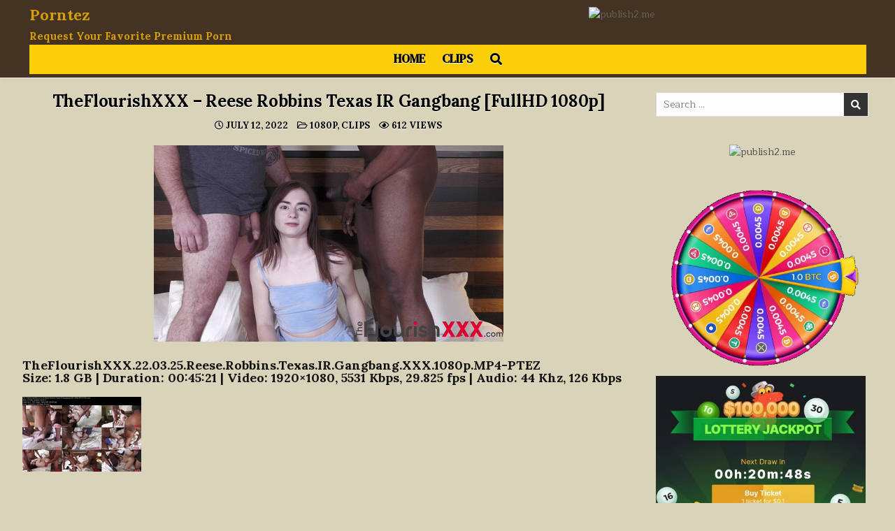

--- FILE ---
content_type: text/html; charset=UTF-8
request_url: https://www.porntez.com/theflourishxxx-reese-robbins-texas-ir-gangbang-fullhd-1080p/
body_size: 13296
content:
<!DOCTYPE html>
<html lang="en-US">
<head>
<meta charset="UTF-8">
<meta name="viewport" content="width=device-width, initial-scale=1.0">
<link rel="profile" href="https://gmpg.org/xfn/11">
<title>TheFlourishXXX &#8211; Reese Robbins Texas IR Gangbang [FullHD 1080p] &#8211; Porntez</title>
<meta name='robots' content='max-image-preview:large' />
<link rel='dns-prefetch' href='//fonts.googleapis.com' />
<link rel="alternate" type="application/rss+xml" title="Porntez &raquo; Feed" href="https://www.porntez.com/feed/" />
<link rel="alternate" type="application/rss+xml" title="Porntez &raquo; Comments Feed" href="https://www.porntez.com/comments/feed/" />
<link rel="alternate" type="application/rss+xml" title="Porntez &raquo; TheFlourishXXX &#8211; Reese Robbins Texas IR Gangbang [FullHD 1080p] Comments Feed" href="https://www.porntez.com/theflourishxxx-reese-robbins-texas-ir-gangbang-fullhd-1080p/feed/" />
<link rel="alternate" title="oEmbed (JSON)" type="application/json+oembed" href="https://www.porntez.com/wp-json/oembed/1.0/embed?url=https%3A%2F%2Fwww.porntez.com%2Ftheflourishxxx-reese-robbins-texas-ir-gangbang-fullhd-1080p%2F" />
<link rel="alternate" title="oEmbed (XML)" type="text/xml+oembed" href="https://www.porntez.com/wp-json/oembed/1.0/embed?url=https%3A%2F%2Fwww.porntez.com%2Ftheflourishxxx-reese-robbins-texas-ir-gangbang-fullhd-1080p%2F&#038;format=xml" />
<style id='wp-img-auto-sizes-contain-inline-css' type='text/css'>
img:is([sizes=auto i],[sizes^="auto," i]){contain-intrinsic-size:3000px 1500px}
/*# sourceURL=wp-img-auto-sizes-contain-inline-css */
</style>
<style id='wp-emoji-styles-inline-css' type='text/css'>

	img.wp-smiley, img.emoji {
		display: inline !important;
		border: none !important;
		box-shadow: none !important;
		height: 1em !important;
		width: 1em !important;
		margin: 0 0.07em !important;
		vertical-align: -0.1em !important;
		background: none !important;
		padding: 0 !important;
	}
/*# sourceURL=wp-emoji-styles-inline-css */
</style>
<style id='wp-block-library-inline-css' type='text/css'>
:root{--wp-block-synced-color:#7a00df;--wp-block-synced-color--rgb:122,0,223;--wp-bound-block-color:var(--wp-block-synced-color);--wp-editor-canvas-background:#ddd;--wp-admin-theme-color:#007cba;--wp-admin-theme-color--rgb:0,124,186;--wp-admin-theme-color-darker-10:#006ba1;--wp-admin-theme-color-darker-10--rgb:0,107,160.5;--wp-admin-theme-color-darker-20:#005a87;--wp-admin-theme-color-darker-20--rgb:0,90,135;--wp-admin-border-width-focus:2px}@media (min-resolution:192dpi){:root{--wp-admin-border-width-focus:1.5px}}.wp-element-button{cursor:pointer}:root .has-very-light-gray-background-color{background-color:#eee}:root .has-very-dark-gray-background-color{background-color:#313131}:root .has-very-light-gray-color{color:#eee}:root .has-very-dark-gray-color{color:#313131}:root .has-vivid-green-cyan-to-vivid-cyan-blue-gradient-background{background:linear-gradient(135deg,#00d084,#0693e3)}:root .has-purple-crush-gradient-background{background:linear-gradient(135deg,#34e2e4,#4721fb 50%,#ab1dfe)}:root .has-hazy-dawn-gradient-background{background:linear-gradient(135deg,#faaca8,#dad0ec)}:root .has-subdued-olive-gradient-background{background:linear-gradient(135deg,#fafae1,#67a671)}:root .has-atomic-cream-gradient-background{background:linear-gradient(135deg,#fdd79a,#004a59)}:root .has-nightshade-gradient-background{background:linear-gradient(135deg,#330968,#31cdcf)}:root .has-midnight-gradient-background{background:linear-gradient(135deg,#020381,#2874fc)}:root{--wp--preset--font-size--normal:16px;--wp--preset--font-size--huge:42px}.has-regular-font-size{font-size:1em}.has-larger-font-size{font-size:2.625em}.has-normal-font-size{font-size:var(--wp--preset--font-size--normal)}.has-huge-font-size{font-size:var(--wp--preset--font-size--huge)}.has-text-align-center{text-align:center}.has-text-align-left{text-align:left}.has-text-align-right{text-align:right}.has-fit-text{white-space:nowrap!important}#end-resizable-editor-section{display:none}.aligncenter{clear:both}.items-justified-left{justify-content:flex-start}.items-justified-center{justify-content:center}.items-justified-right{justify-content:flex-end}.items-justified-space-between{justify-content:space-between}.screen-reader-text{border:0;clip-path:inset(50%);height:1px;margin:-1px;overflow:hidden;padding:0;position:absolute;width:1px;word-wrap:normal!important}.screen-reader-text:focus{background-color:#ddd;clip-path:none;color:#444;display:block;font-size:1em;height:auto;left:5px;line-height:normal;padding:15px 23px 14px;text-decoration:none;top:5px;width:auto;z-index:100000}html :where(.has-border-color){border-style:solid}html :where([style*=border-top-color]){border-top-style:solid}html :where([style*=border-right-color]){border-right-style:solid}html :where([style*=border-bottom-color]){border-bottom-style:solid}html :where([style*=border-left-color]){border-left-style:solid}html :where([style*=border-width]){border-style:solid}html :where([style*=border-top-width]){border-top-style:solid}html :where([style*=border-right-width]){border-right-style:solid}html :where([style*=border-bottom-width]){border-bottom-style:solid}html :where([style*=border-left-width]){border-left-style:solid}html :where(img[class*=wp-image-]){height:auto;max-width:100%}:where(figure){margin:0 0 1em}html :where(.is-position-sticky){--wp-admin--admin-bar--position-offset:var(--wp-admin--admin-bar--height,0px)}@media screen and (max-width:600px){html :where(.is-position-sticky){--wp-admin--admin-bar--position-offset:0px}}

/*# sourceURL=wp-block-library-inline-css */
</style><style id='global-styles-inline-css' type='text/css'>
:root{--wp--preset--aspect-ratio--square: 1;--wp--preset--aspect-ratio--4-3: 4/3;--wp--preset--aspect-ratio--3-4: 3/4;--wp--preset--aspect-ratio--3-2: 3/2;--wp--preset--aspect-ratio--2-3: 2/3;--wp--preset--aspect-ratio--16-9: 16/9;--wp--preset--aspect-ratio--9-16: 9/16;--wp--preset--color--black: #000000;--wp--preset--color--cyan-bluish-gray: #abb8c3;--wp--preset--color--white: #ffffff;--wp--preset--color--pale-pink: #f78da7;--wp--preset--color--vivid-red: #cf2e2e;--wp--preset--color--luminous-vivid-orange: #ff6900;--wp--preset--color--luminous-vivid-amber: #fcb900;--wp--preset--color--light-green-cyan: #7bdcb5;--wp--preset--color--vivid-green-cyan: #00d084;--wp--preset--color--pale-cyan-blue: #8ed1fc;--wp--preset--color--vivid-cyan-blue: #0693e3;--wp--preset--color--vivid-purple: #9b51e0;--wp--preset--gradient--vivid-cyan-blue-to-vivid-purple: linear-gradient(135deg,rgb(6,147,227) 0%,rgb(155,81,224) 100%);--wp--preset--gradient--light-green-cyan-to-vivid-green-cyan: linear-gradient(135deg,rgb(122,220,180) 0%,rgb(0,208,130) 100%);--wp--preset--gradient--luminous-vivid-amber-to-luminous-vivid-orange: linear-gradient(135deg,rgb(252,185,0) 0%,rgb(255,105,0) 100%);--wp--preset--gradient--luminous-vivid-orange-to-vivid-red: linear-gradient(135deg,rgb(255,105,0) 0%,rgb(207,46,46) 100%);--wp--preset--gradient--very-light-gray-to-cyan-bluish-gray: linear-gradient(135deg,rgb(238,238,238) 0%,rgb(169,184,195) 100%);--wp--preset--gradient--cool-to-warm-spectrum: linear-gradient(135deg,rgb(74,234,220) 0%,rgb(151,120,209) 20%,rgb(207,42,186) 40%,rgb(238,44,130) 60%,rgb(251,105,98) 80%,rgb(254,248,76) 100%);--wp--preset--gradient--blush-light-purple: linear-gradient(135deg,rgb(255,206,236) 0%,rgb(152,150,240) 100%);--wp--preset--gradient--blush-bordeaux: linear-gradient(135deg,rgb(254,205,165) 0%,rgb(254,45,45) 50%,rgb(107,0,62) 100%);--wp--preset--gradient--luminous-dusk: linear-gradient(135deg,rgb(255,203,112) 0%,rgb(199,81,192) 50%,rgb(65,88,208) 100%);--wp--preset--gradient--pale-ocean: linear-gradient(135deg,rgb(255,245,203) 0%,rgb(182,227,212) 50%,rgb(51,167,181) 100%);--wp--preset--gradient--electric-grass: linear-gradient(135deg,rgb(202,248,128) 0%,rgb(113,206,126) 100%);--wp--preset--gradient--midnight: linear-gradient(135deg,rgb(2,3,129) 0%,rgb(40,116,252) 100%);--wp--preset--font-size--small: 13px;--wp--preset--font-size--medium: 20px;--wp--preset--font-size--large: 36px;--wp--preset--font-size--x-large: 42px;--wp--preset--spacing--20: 0.44rem;--wp--preset--spacing--30: 0.67rem;--wp--preset--spacing--40: 1rem;--wp--preset--spacing--50: 1.5rem;--wp--preset--spacing--60: 2.25rem;--wp--preset--spacing--70: 3.38rem;--wp--preset--spacing--80: 5.06rem;--wp--preset--shadow--natural: 6px 6px 9px rgba(0, 0, 0, 0.2);--wp--preset--shadow--deep: 12px 12px 50px rgba(0, 0, 0, 0.4);--wp--preset--shadow--sharp: 6px 6px 0px rgba(0, 0, 0, 0.2);--wp--preset--shadow--outlined: 6px 6px 0px -3px rgb(255, 255, 255), 6px 6px rgb(0, 0, 0);--wp--preset--shadow--crisp: 6px 6px 0px rgb(0, 0, 0);}:where(.is-layout-flex){gap: 0.5em;}:where(.is-layout-grid){gap: 0.5em;}body .is-layout-flex{display: flex;}.is-layout-flex{flex-wrap: wrap;align-items: center;}.is-layout-flex > :is(*, div){margin: 0;}body .is-layout-grid{display: grid;}.is-layout-grid > :is(*, div){margin: 0;}:where(.wp-block-columns.is-layout-flex){gap: 2em;}:where(.wp-block-columns.is-layout-grid){gap: 2em;}:where(.wp-block-post-template.is-layout-flex){gap: 1.25em;}:where(.wp-block-post-template.is-layout-grid){gap: 1.25em;}.has-black-color{color: var(--wp--preset--color--black) !important;}.has-cyan-bluish-gray-color{color: var(--wp--preset--color--cyan-bluish-gray) !important;}.has-white-color{color: var(--wp--preset--color--white) !important;}.has-pale-pink-color{color: var(--wp--preset--color--pale-pink) !important;}.has-vivid-red-color{color: var(--wp--preset--color--vivid-red) !important;}.has-luminous-vivid-orange-color{color: var(--wp--preset--color--luminous-vivid-orange) !important;}.has-luminous-vivid-amber-color{color: var(--wp--preset--color--luminous-vivid-amber) !important;}.has-light-green-cyan-color{color: var(--wp--preset--color--light-green-cyan) !important;}.has-vivid-green-cyan-color{color: var(--wp--preset--color--vivid-green-cyan) !important;}.has-pale-cyan-blue-color{color: var(--wp--preset--color--pale-cyan-blue) !important;}.has-vivid-cyan-blue-color{color: var(--wp--preset--color--vivid-cyan-blue) !important;}.has-vivid-purple-color{color: var(--wp--preset--color--vivid-purple) !important;}.has-black-background-color{background-color: var(--wp--preset--color--black) !important;}.has-cyan-bluish-gray-background-color{background-color: var(--wp--preset--color--cyan-bluish-gray) !important;}.has-white-background-color{background-color: var(--wp--preset--color--white) !important;}.has-pale-pink-background-color{background-color: var(--wp--preset--color--pale-pink) !important;}.has-vivid-red-background-color{background-color: var(--wp--preset--color--vivid-red) !important;}.has-luminous-vivid-orange-background-color{background-color: var(--wp--preset--color--luminous-vivid-orange) !important;}.has-luminous-vivid-amber-background-color{background-color: var(--wp--preset--color--luminous-vivid-amber) !important;}.has-light-green-cyan-background-color{background-color: var(--wp--preset--color--light-green-cyan) !important;}.has-vivid-green-cyan-background-color{background-color: var(--wp--preset--color--vivid-green-cyan) !important;}.has-pale-cyan-blue-background-color{background-color: var(--wp--preset--color--pale-cyan-blue) !important;}.has-vivid-cyan-blue-background-color{background-color: var(--wp--preset--color--vivid-cyan-blue) !important;}.has-vivid-purple-background-color{background-color: var(--wp--preset--color--vivid-purple) !important;}.has-black-border-color{border-color: var(--wp--preset--color--black) !important;}.has-cyan-bluish-gray-border-color{border-color: var(--wp--preset--color--cyan-bluish-gray) !important;}.has-white-border-color{border-color: var(--wp--preset--color--white) !important;}.has-pale-pink-border-color{border-color: var(--wp--preset--color--pale-pink) !important;}.has-vivid-red-border-color{border-color: var(--wp--preset--color--vivid-red) !important;}.has-luminous-vivid-orange-border-color{border-color: var(--wp--preset--color--luminous-vivid-orange) !important;}.has-luminous-vivid-amber-border-color{border-color: var(--wp--preset--color--luminous-vivid-amber) !important;}.has-light-green-cyan-border-color{border-color: var(--wp--preset--color--light-green-cyan) !important;}.has-vivid-green-cyan-border-color{border-color: var(--wp--preset--color--vivid-green-cyan) !important;}.has-pale-cyan-blue-border-color{border-color: var(--wp--preset--color--pale-cyan-blue) !important;}.has-vivid-cyan-blue-border-color{border-color: var(--wp--preset--color--vivid-cyan-blue) !important;}.has-vivid-purple-border-color{border-color: var(--wp--preset--color--vivid-purple) !important;}.has-vivid-cyan-blue-to-vivid-purple-gradient-background{background: var(--wp--preset--gradient--vivid-cyan-blue-to-vivid-purple) !important;}.has-light-green-cyan-to-vivid-green-cyan-gradient-background{background: var(--wp--preset--gradient--light-green-cyan-to-vivid-green-cyan) !important;}.has-luminous-vivid-amber-to-luminous-vivid-orange-gradient-background{background: var(--wp--preset--gradient--luminous-vivid-amber-to-luminous-vivid-orange) !important;}.has-luminous-vivid-orange-to-vivid-red-gradient-background{background: var(--wp--preset--gradient--luminous-vivid-orange-to-vivid-red) !important;}.has-very-light-gray-to-cyan-bluish-gray-gradient-background{background: var(--wp--preset--gradient--very-light-gray-to-cyan-bluish-gray) !important;}.has-cool-to-warm-spectrum-gradient-background{background: var(--wp--preset--gradient--cool-to-warm-spectrum) !important;}.has-blush-light-purple-gradient-background{background: var(--wp--preset--gradient--blush-light-purple) !important;}.has-blush-bordeaux-gradient-background{background: var(--wp--preset--gradient--blush-bordeaux) !important;}.has-luminous-dusk-gradient-background{background: var(--wp--preset--gradient--luminous-dusk) !important;}.has-pale-ocean-gradient-background{background: var(--wp--preset--gradient--pale-ocean) !important;}.has-electric-grass-gradient-background{background: var(--wp--preset--gradient--electric-grass) !important;}.has-midnight-gradient-background{background: var(--wp--preset--gradient--midnight) !important;}.has-small-font-size{font-size: var(--wp--preset--font-size--small) !important;}.has-medium-font-size{font-size: var(--wp--preset--font-size--medium) !important;}.has-large-font-size{font-size: var(--wp--preset--font-size--large) !important;}.has-x-large-font-size{font-size: var(--wp--preset--font-size--x-large) !important;}
/*# sourceURL=global-styles-inline-css */
</style>

<style id='classic-theme-styles-inline-css' type='text/css'>
/*! This file is auto-generated */
.wp-block-button__link{color:#fff;background-color:#32373c;border-radius:9999px;box-shadow:none;text-decoration:none;padding:calc(.667em + 2px) calc(1.333em + 2px);font-size:1.125em}.wp-block-file__button{background:#32373c;color:#fff;text-decoration:none}
/*# sourceURL=/wp-includes/css/classic-themes.min.css */
</style>
<link rel='stylesheet' id='gridmax-maincss-css' href='https://www.porntez.com/wp-content/themes/gridmax-pro/style.css' type='text/css' media='all' />
<link rel='stylesheet' id='fontawesome-css' href='https://www.porntez.com/wp-content/themes/gridmax-pro/assets/css/all.min.css' type='text/css' media='all' />
<link rel='stylesheet' id='gridmax-webfont-css' href='//fonts.googleapis.com/css?family=Encode+Sans+Condensed:400,700|Maitree:400,700|Lora:400,400i,700,700i|DM+Serif+Text:400,400i&#038;display=swap' type='text/css' media='all' />
<link rel='stylesheet' id='gridmax-cssgrid-css' href='https://www.porntez.com/wp-content/themes/gridmax-pro/assets/css/css-grid.css' type='text/css' media='all' />
<link rel='stylesheet' id='wp-pagenavi-css' href='https://www.porntez.com/wp-content/plugins/wp-pagenavi/pagenavi-css.css?ver=2.70' type='text/css' media='all' />
<script type="text/javascript" src="https://www.porntez.com/wp-includes/js/jquery/jquery.min.js?ver=3.7.1" id="jquery-core-js"></script>
<script type="text/javascript" src="https://www.porntez.com/wp-includes/js/jquery/jquery-migrate.min.js?ver=3.4.1" id="jquery-migrate-js"></script>
<link rel="https://api.w.org/" href="https://www.porntez.com/wp-json/" /><link rel="alternate" title="JSON" type="application/json" href="https://www.porntez.com/wp-json/wp/v2/posts/8234" /><link rel="EditURI" type="application/rsd+xml" title="RSD" href="https://www.porntez.com/xmlrpc.php?rsd" />
<meta name="generator" content="WordPress 6.9" />
<link rel="canonical" href="https://www.porntez.com/theflourishxxx-reese-robbins-texas-ir-gangbang-fullhd-1080p/" />
<link rel='shortlink' href='https://www.porntez.com/?p=8234' />
<!-- FIFU: meta tags for featured image (begin) -->
<meta property="og:image" content="https://img119.imagetwist.com/th/49874/fvx5nyi4zmfs.jpg" />
<!-- FIFU: meta tags for featured image (end) --><meta name="twitter:image" content="https://img119.imagetwist.com/th/49874/fvx5nyi4zmfs.jpg" /><meta name="exoclick-site-verification" content="c4d4265852f447d2cdd405499978878f"><link rel="pingback" href="https://www.porntez.com/xmlrpc.php">    <style type="text/css">
    body{}
        
    h1{}
    h2{}
    h3{}
    h4{}
    h5{}
    h6{}
    h1,h2,h3,h4,h5,h6{}

    pre,code,kbd,tt,var{}

    button,input[type="button"],input[type="reset"],input[type="submit"]{}

    .gridmax-site-title{}
        
    .gridmax-site-description{font-family:'Lora';font-size:15px;font-weight:700;}

    .gridmax-header-image .gridmax-header-image-info .gridmax-header-image-site-title{}
        
    .gridmax-header-image .gridmax-header-image-info .gridmax-header-image-site-description{}

    .gridmax-primary-nav-menu a,.gridmax-primary-responsive-menu-icon{font-size:17px;font-weight:700;}
    .gridmax-primary-nav-menu > li > a,.gridmax-primary-responsive-menu-icon{text-transform:uppercase;}

    .gridmax-secondary-nav-menu a,.gridmax-secondary-responsive-menu-icon{}
    .gridmax-secondary-nav-menu > li > a,.gridmax-secondary-responsive-menu-icon{}

    .gridmax-trending-news{}

    .entry-title{}
        
    .gridmax-page-header h1{}

    h2.comments-title,.comments-area .comment-reply-title,.gridmax-author-bio-name,.gridmax-author-item .gridmax-author-name,.gridmax-related-posts-wrapper .gridmax-related-posts-title{}

    .gridmax-sidebar-widget-areas .widget .gridmax-widget-title,.gridmax-featured-posts-area .widget .gridmax-widget-title,.gridmax-posts-wrapper .gridmax-posts-heading{}

    #gridmax-footer-blocks .widget .gridmax-widget-title{}

    .gridmax-list-post .gridmax-list-post-title,.widget.gridmax-tabbed-widget .gridmax-tabbed-wrapper .gridmax-tabbed-names li a{}
        
    .gridmax-grid-post .gridmax-grid-post-title{}
        
    .gridmax-grid-post-categories a{font-family:'Lora';font-weight:700;}

    .gridmax-grid-post-header,.gridmax-grid-post-footer{}

    .gridmax-list-post-header,.gridmax-list-post-footer{}

    .gridmax-entry-meta-single,.gridmax-entry-footer{font-family:'Lora';font-size:13px;font-weight:700;}

    .gridmax-related-posts-list .gridmax-related-post-item-heading{font-family:'Lora';font-weight:700;}

    .gridmax-load-more-button-wrapper .gridmax-load-more-button,.navigation.posts-navigation{}

    .widget_tag_cloud a{}
    </style>
        <style type="text/css">
        
        
        
                
                            
                    
        .gridmax-header-inside{background:#443322;}
            
            
                            
                                    
                            
                    .entry-content a{color:#f20453;}
    .gridmax-list-post-snippet a{color:#f20453 !important;}
    .gridmax-grid-post-snippet a{color:#f20453 !important;}
    .comment .comment-author a{color:#f20453;}
                .gridmax-entry-meta-single,.gridmax-entry-meta-single a{color:#000000 !important;}
    .gridmax-tags-links,.gridmax-tags-links a{color:#000000 !important;}
        
                
            
        
                
                
        .gridmax-related-posts-list .gridmax-related-post-item-heading,.gridmax-related-posts-list .gridmax-related-post-item-heading a{color:#000000 !important;}
            
        .navigation.pagination .page-numbers{color:#81d742 !important;}
                        
                    
        
        
        
        
        
                
                
                
                    
                    </style>
        <style type="text/css">
    
    
    
    
    
        @media only screen and (min-width: 1277px) { .gridmax-outer-wrapper{max-width:95% !important;} }
    
    @media only screen and (min-width: 1113px) {
        
            }

    @media only screen and (min-width: 961px) {
                            }
    </style>
        <style type="text/css">
            .gridmax-site-title, .gridmax-site-title a, .gridmax-site-description {color: #d69f0a;}
        </style>
    <style type="text/css" id="custom-background-css">
body.custom-background { background-color: #d9d3ba; }
</style>
			<style type="text/css" id="wp-custom-css">
				#myVID {
 
	font-size: 18px;
}

.video-container iframe, .video-container object, .video-container embed {
position : absolute;
top : 0;
left : 0;
width : 100%;
height : 100%;
}

.video-container {
position : relative;
padding-bottom : 56.25%;
padding-top : 30px;
height : 0;
overflow : hidden;
}

#myFun {
  display: block;
  margin-right: auto;
  margin-left: auto;
	font-size: 16px;
background-color:#FF3565;
	
}
.video-container {
position : relative;
padding-bottom : 56.25%;
padding-top : 30px;
height : 0;
overflow : hidden;
}
.video-container iframe, .video-container object, .video-container embed {
position : absolute;
top : 0;
left : 0;
width : 100%;
height : 100%;
}

#search-4 {
    position: relative;
    margin: 0 0 10px 0 ;
    word-break: normal;
    word-wrap: break-word;
    overflow: hidden;
    height: auto;
    padding-left:25%;
	  padding-right:25%;
}		</style>
		<link rel="preload" as="image" href="https://img401.imagetwist.com/th/50801/k4fli20qonjz.jpg"><link rel="preload" as="image" href="https://img165.imagetwist.com/th/44687/yb1dim59wwvj.jpg"><link rel="preload" as="image" href="https://img69.imagetwist.com/th/48425/hnbuwsdh0j69.jpg"><link rel="preload" as="image" href="https://img202.imagetwist.com/th/49826/fx0yoyknzzw2.jpg"><link rel="preload" as="image" href="https://img69.imagetwist.com/th/46514/j36fyxkz50rv.jpg"><link rel="preload" as="image" href="https://img69.imagetwist.com/th/42472/havczu77np2f.jpg"></head>







<body class="wp-singular post-template-default single single-post postid-8234 single-format-standard custom-background wp-theme-gridmax-pro gridmax-animated gridmax-fadein gridmax-pro-theme-is-active gridmax-masonry-inactive gridmax-float-grid gridmax-views-active gridmax-layout-c-s2 gridmax-header-banner-active gridmax-primary-menu-active gridmax-primary-mobile-menu-active gridmax-secondary-menu-active gridmax-secondary-mobile-menu-active gridmax-secondary-menu-centered gridmax-copyright-credit-active gridmax-footer-social-buttons-active ajax-themesdna-likes ajax-themesdna-views" id="gridmax-body" itemscope="itemscope" itemtype="http://schema.org/WebPage">
<a class="skip-link screen-reader-text" href="#gridmax-content-wrapper">Skip to content</a>



<div class="gridmax-site-header gridmax-container" id="gridmax-header" itemscope="itemscope" itemtype="http://schema.org/WPHeader" role="banner">
<div class="gridmax-head-content gridmax-clearfix" id="gridmax-head-content">

<div class="gridmax-header-inside gridmax-clearfix">
<div class="gridmax-header-inside-content gridmax-clearfix">
<div class="gridmax-outer-wrapper">
<div class="gridmax-header-inside-container">

<div class="gridmax-logo">
    <div class="site-branding">
                  <p class="gridmax-site-title"><a href="https://www.porntez.com/" rel="home">Porntez</a></p>
            <p class="gridmax-site-description">Request Your Favorite Premium Porn</p>        </div>
</div>

<div class="gridmax-header-banner">
<div id="custom_html-10" class="widget_text gridmax-header-widget widget widget_custom_html"><div class="textwidget custom-html-widget"><center><a href="https://tezfiles.com/pr/34305235"><img border="0" src="https://static.tezfiles.com/images/i/tz00468x0060-01.gif" alt="publish2.me" /></a>
</center></div></div></div>

<div class="gridmax-header-menu">
<div class="gridmax-container gridmax-primary-menu-container gridmax-clearfix">
<div class="gridmax-primary-menu-container-inside gridmax-clearfix">
<nav class="gridmax-nav-primary" id="gridmax-primary-navigation" itemscope="itemscope" itemtype="http://schema.org/SiteNavigationElement" role="navigation" aria-label="Primary Menu">
<button class="gridmax-primary-responsive-menu-icon" aria-controls="gridmax-menu-primary-navigation" aria-expanded="false">Menu</button><ul id="gridmax-menu-primary-navigation" class="gridmax-primary-nav-menu gridmax-menu-primary"><li id="menu-item-29" class="menu-item menu-item-type-custom menu-item-object-custom menu-item-home menu-item-29"><a href="https://www.porntez.com">Home</a></li>
<li id="menu-item-93" class="menu-item menu-item-type-taxonomy menu-item-object-category current-post-ancestor current-menu-parent current-post-parent menu-item-93"><a href="https://www.porntez.com/category/categories/clips/">Clips</a></li>
<li class="gridmax-header-icon-search-item"><a href="#" aria-label="Search Button" class="gridmax-header-icon-search"><i class="fas fa-search" aria-hidden="true" title="Search"></i></a></li></ul></nav>
</div>
</div>
</div>

</div>
</div>
</div>
</div>

</div><!--/#gridmax-head-content -->
</div><!--/#gridmax-header -->

<div id="gridmax-search-overlay-wrap" class="gridmax-search-overlay">
  <div class="gridmax-search-overlay-content">
    
<form role="search" method="get" class="gridmax-search-form" action="https://www.porntez.com/">
<label>
    <span class="gridmax-sr-only">Search for:</span>
    <input type="search" class="gridmax-search-field" placeholder="Search &hellip;" value="" name="s" />
</label>
<input type="submit" class="gridmax-search-submit" value="&#xf002;" />
</form>  </div>
  <button class="gridmax-search-closebtn" aria-label="Close Search" title="Close Search">&#xD7;</button>
</div>


<div id="gridmax-header-end"></div>





<div class="gridmax-outer-wrapper">
<div class="gridmax-left-right-wrapper gridmax-clearfix">



</div>
</div>


<div class="gridmax-outer-wrapper" id="gridmax-wrapper-outside">

<div class="gridmax-container gridmax-clearfix" id="gridmax-wrapper">
<div class="gridmax-content-wrapper gridmax-clearfix" id="gridmax-content-wrapper">
<div class="gridmax-main-wrapper gridmax-clearfix" id="gridmax-main-wrapper" itemscope="itemscope" itemtype="http://schema.org/Blog" role="main">
<div class="theiaStickySidebar">
<div class="gridmax-main-wrapper-inside gridmax-clearfix">




<div class="gridmax-posts-wrapper" id="gridmax-posts-wrapper">



<article id="post-8234" class="gridmax-post-singular gridmax-box post-8234 post type-post status-publish format-standard has-post-thumbnail hentry category-1080p category-clips tag-theflourishxxx wpcat-22-id wpcat-4-id">
<div class="gridmax-box-inside">

    
    
        <header class="entry-header">
    <div class="entry-header-inside gridmax-clearfix">
                    <h1 class="post-title entry-title">TheFlourishXXX &#8211; Reese Robbins Texas IR Gangbang [FullHD 1080p]</h1>        
                        <div class="gridmax-entry-meta-single">
        <span class="gridmax-entry-meta-single-date"><i class="far fa-clock" aria-hidden="true"></i>&nbsp;July 12, 2022</span>        <span class="gridmax-entry-meta-single-cats"><i class="far fa-folder-open" aria-hidden="true"></i>&nbsp;<span class="gridmax-sr-only">Posted in </span><a href="https://www.porntez.com/category/categories/clips/1080p/" rel="category tag">1080p</a>, <a href="https://www.porntez.com/category/categories/clips/" rel="category tag">Clips</a></span>        <span class="gridmax-entry-meta-single-views"><span class="themesdna-views" id="themesdna-views-8234" title="612 Views">612</span><span class="gridmax-entry-meta-single-views-text"> Views</span></span>        </div>
            </div>
    </header><!-- .entry-header -->
    
    
    
    <div class="entry-content gridmax-clearfix">
            <p><center><a href="https://imagetwist.com/fvx5nyi4zmfs/TheFlourishXXX.22.03.25.Reese.Robbins.Texas.IR.Gangbang.XXX.1080p.MP4-PTEZ.jpg" target="_blank" rel="noopener noreferrer"><img decoding="async" src="https://img119.imagetwist.com/th/49874/fvx5nyi4zmfs.jpg" border="0" ></a></center></p>
<h5><strong>TheFlourishXXX.22.03.25.Reese.Robbins.Texas.IR.Gangbang.XXX.1080p.MP4-PTEZ<br />
Size: 1.8 GB | Duration: 00:45:21 | Video: 1920&#215;1080, 5531 Kbps, 29.825 fps | Audio: 44 Khz, 126 Kbps</strong></h5>
<p><a href="https://imagetwist.com/94ao49boiuxz/TheFlourishXXX.22.03.25.Reese.Robbins.Texas.IR.Gangbang.XXX.1080p.MP4-PTEZ.jpg" target="_blank" rel="noopener noreferrer"><img decoding="async" src="https://img33.imagetwist.com/th/49874/94ao49boiuxz.jpg" border="0" ></a></p>
<p><strong><iframe src="https://tezfiles.com/preview/acabce0687881" scrolling="no" frameborder="0" width="100%" height="100%" allowfullscreen="true" webkitallowfullscreen="true" mozallowfullscreen="true"></iframe></p>
<p>Download:</strong></p>
<div id="myVID">
<strong>TezFiles</strong><br />
<a href="https://tezfiles.com/file/acabce0687881">Click Here To Download Video From Tezfiles.com</a> </div>
    </div><!-- .entry-content -->

    
    <div class="gridmax-related-posts-wrapper" id="gridmax-related-posts-wrapper">
            <div class="gridmax-related-posts-header"><h3 class="gridmax-related-posts-title"><span class="gridmax-related-posts-title-inside">Related Videos</span></h3></div>
        <div class="gridmax-related-posts-list">
        
                    <div class="gridmax-related-post-item gridmax-4-col-item">
                                                    <div class="gridmax-related-post-item-thumbnail gridmax-related-post-item-child">
                                <a class="gridmax-related-post-item-title gridmax-related-post-item-thumbnail-link" href="https://www.porntez.com/theflourishxxx-sweet-vickie-texas-super-hot-wife-3some-anal-creampie-hd-720p/" title="Permanent Link to TheFlourishXXX &#8211; Sweet Vickie Texas Super Hot Wife 3some Anal Creampie [HD 720p]"><img alt="TheFlourishXXX &#8211; Sweet Vickie Texas Super Hot Wife 3some Anal Creampie [HD 720p]" title="TheFlourishXXX &#8211; Sweet Vickie Texas Super Hot Wife 3some Anal Creampie [HD 720p]" post-id="9852" fifu-featured="1" alt="TheFlourishXXX &#8211; Sweet Vickie Texas Super Hot Wife 3some Anal Creampie [HD 720p]" title="TheFlourishXXX &#8211; Sweet Vickie Texas Super Hot Wife 3some Anal Creampie [HD 720p]" width="480" height="270" src="https://img401.imagetwist.com/th/50801/k4fli20qonjz.jpg" class="gridmax-related-post-item-thumbnail-img wp-post-image" alt="TheFlourishXXX &#8211; Sweet Vickie Texas Super Hot Wife 3some Anal Creampie [HD 720p]" title="TheFlourishXXX &#8211; Sweet Vickie Texas Super Hot Wife 3some Anal Creampie [HD 720p]" decoding="async" fetchpriority="high" /></a>
                                                                                                <div class="gridmax-list-post-header gridmax-clearfix">
                                <span class="gridmax-featured-post-likes gridmax-list-post-header-meta"><a href="#" class="themesdna-likes" id="themesdna-likes-9852" title="Like this"><span class="themesdna-likes-count">0</span></a></span>                                <span class="gridmax-featured-post-views gridmax-list-post-header-meta"><span class="themesdna-views" id="themesdna-views-9852" title="2031 Views">2031</span></span>                                </div>
                                                                                                                            </div>
                                                <div class="gridmax-related-post-item-heading gridmax-related-post-item-child"><a class="gridmax-related-post-item-title" href="https://www.porntez.com/theflourishxxx-sweet-vickie-texas-super-hot-wife-3some-anal-creampie-hd-720p/" title="Permanent Link to TheFlourishXXX &#8211; Sweet Vickie Texas Super Hot Wife 3some Anal Creampie [HD 720p]">TheFlourishXXX &#8211; Sweet Vickie Texas Super Hot Wife 3some Anal Creampie [HD 720p]</a></div>                    </div>

                
                    <div class="gridmax-related-post-item gridmax-4-col-item">
                                                    <div class="gridmax-related-post-item-thumbnail gridmax-related-post-item-child">
                                <a class="gridmax-related-post-item-title gridmax-related-post-item-thumbnail-link" href="https://www.porntez.com/theflourishxxx-annie-archer-gangbang-annie-archer-in-bdsm-red-room-hd-720p/" title="Permanent Link to TheFlourishXXX &#8211; Annie Archer Gangbang Annie Archer In BDSM Red Room [HD 720p]"><img alt="TheFlourishXXX &#8211; Annie Archer Gangbang Annie Archer In BDSM Red Room [HD 720p]" title="TheFlourishXXX &#8211; Annie Archer Gangbang Annie Archer In BDSM Red Room [HD 720p]" post-id="1509" fifu-featured="1" alt="TheFlourishXXX &#8211; Annie Archer Gangbang Annie Archer In BDSM Red Room [HD 720p]" title="TheFlourishXXX &#8211; Annie Archer Gangbang Annie Archer In BDSM Red Room [HD 720p]" width="480" height="270" src="https://img165.imagetwist.com/th/44687/yb1dim59wwvj.jpg" class="gridmax-related-post-item-thumbnail-img wp-post-image" alt="TheFlourishXXX &#8211; Annie Archer Gangbang Annie Archer In BDSM Red Room [HD 720p]" title="TheFlourishXXX &#8211; Annie Archer Gangbang Annie Archer In BDSM Red Room [HD 720p]" title="TheFlourishXXX &#8211; Annie Archer Gangbang Annie Archer In BDSM Red Room [HD 720p]" decoding="async" /></a>
                                                                                                <div class="gridmax-list-post-header gridmax-clearfix">
                                <span class="gridmax-featured-post-likes gridmax-list-post-header-meta"><a href="#" class="themesdna-likes" id="themesdna-likes-1509" title="Like this"><span class="themesdna-likes-count">0</span></a></span>                                <span class="gridmax-featured-post-views gridmax-list-post-header-meta"><span class="themesdna-views" id="themesdna-views-1509" title="998 Views">998</span></span>                                </div>
                                                                                                                            </div>
                                                <div class="gridmax-related-post-item-heading gridmax-related-post-item-child"><a class="gridmax-related-post-item-title" href="https://www.porntez.com/theflourishxxx-annie-archer-gangbang-annie-archer-in-bdsm-red-room-hd-720p/" title="Permanent Link to TheFlourishXXX &#8211; Annie Archer Gangbang Annie Archer In BDSM Red Room [HD 720p]">TheFlourishXXX &#8211; Annie Archer Gangbang Annie Archer In BDSM Red Room [HD 720p]</a></div>                    </div>

                
                    <div class="gridmax-related-post-item gridmax-4-col-item">
                                                    <div class="gridmax-related-post-item-thumbnail gridmax-related-post-item-child">
                                <a class="gridmax-related-post-item-title gridmax-related-post-item-thumbnail-link" href="https://www.porntez.com/theflourishxxx-daisy-diva-vs-jay-banger-in-miami-penthouse-hd-720p/" title="Permanent Link to TheFlourishXXX &#8211; Daisy Diva Vs Jay Banger In Miami Penthouse [HD 720p]"><img alt="TheFlourishXXX &#8211; Daisy Diva Vs Jay Banger In Miami Penthouse [HD 720p]" title="TheFlourishXXX &#8211; Daisy Diva Vs Jay Banger In Miami Penthouse [HD 720p]" post-id="5705" fifu-featured="1" alt="TheFlourishXXX &#8211; Daisy Diva Vs Jay Banger In Miami Penthouse [HD 720p]" title="TheFlourishXXX &#8211; Daisy Diva Vs Jay Banger In Miami Penthouse [HD 720p]" width="480" height="270" src="https://img69.imagetwist.com/th/48425/hnbuwsdh0j69.jpg" class="gridmax-related-post-item-thumbnail-img wp-post-image" alt="TheFlourishXXX &#8211; Daisy Diva Vs Jay Banger In Miami Penthouse [HD 720p]" title="TheFlourishXXX &#8211; Daisy Diva Vs Jay Banger In Miami Penthouse [HD 720p]" decoding="async" loading="lazy" /></a>
                                                                                                <div class="gridmax-list-post-header gridmax-clearfix">
                                <span class="gridmax-featured-post-likes gridmax-list-post-header-meta"><a href="#" class="themesdna-likes" id="themesdna-likes-5705" title="Like this"><span class="themesdna-likes-count">0</span></a></span>                                <span class="gridmax-featured-post-views gridmax-list-post-header-meta"><span class="themesdna-views" id="themesdna-views-5705" title="700 Views">700</span></span>                                </div>
                                                                                                                            </div>
                                                <div class="gridmax-related-post-item-heading gridmax-related-post-item-child"><a class="gridmax-related-post-item-title" href="https://www.porntez.com/theflourishxxx-daisy-diva-vs-jay-banger-in-miami-penthouse-hd-720p/" title="Permanent Link to TheFlourishXXX &#8211; Daisy Diva Vs Jay Banger In Miami Penthouse [HD 720p]">TheFlourishXXX &#8211; Daisy Diva Vs Jay Banger In Miami Penthouse [HD 720p]</a></div>                    </div>

                
                    <div class="gridmax-related-post-item gridmax-4-col-item">
                                                    <div class="gridmax-related-post-item-thumbnail gridmax-related-post-item-child">
                                <a class="gridmax-related-post-item-title gridmax-related-post-item-thumbnail-link" href="https://www.porntez.com/theflourishxxx-armani-black-the-pros-episode-01-armani-black-fullhd-1080p/" title="Permanent Link to TheFlourishXXX &#8211; Armani Black The Pros Episode 01 Armani Black [FullHD 1080p]"><img alt="TheFlourishXXX &#8211; Armani Black The Pros Episode 01 Armani Black [FullHD 1080p]" title="TheFlourishXXX &#8211; Armani Black The Pros Episode 01 Armani Black [FullHD 1080p]" post-id="8177" fifu-featured="1" alt="TheFlourishXXX &#8211; Armani Black The Pros Episode 01 Armani Black [FullHD 1080p]" title="TheFlourishXXX &#8211; Armani Black The Pros Episode 01 Armani Black [FullHD 1080p]" width="430" height="360" src="https://img202.imagetwist.com/th/49826/fx0yoyknzzw2.jpg" class="gridmax-related-post-item-thumbnail-img wp-post-image" alt="TheFlourishXXX &#8211; Armani Black The Pros Episode 01 Armani Black [FullHD 1080p]" title="TheFlourishXXX &#8211; Armani Black The Pros Episode 01 Armani Black [FullHD 1080p]" decoding="async" loading="lazy" /></a>
                                                                                                <div class="gridmax-list-post-header gridmax-clearfix">
                                <span class="gridmax-featured-post-likes gridmax-list-post-header-meta"><a href="#" class="themesdna-likes" id="themesdna-likes-8177" title="Like this"><span class="themesdna-likes-count">0</span></a></span>                                <span class="gridmax-featured-post-views gridmax-list-post-header-meta"><span class="themesdna-views" id="themesdna-views-8177" title="689 Views">689</span></span>                                </div>
                                                                                                                            </div>
                                                <div class="gridmax-related-post-item-heading gridmax-related-post-item-child"><a class="gridmax-related-post-item-title" href="https://www.porntez.com/theflourishxxx-armani-black-the-pros-episode-01-armani-black-fullhd-1080p/" title="Permanent Link to TheFlourishXXX &#8211; Armani Black The Pros Episode 01 Armani Black [FullHD 1080p]">TheFlourishXXX &#8211; Armani Black The Pros Episode 01 Armani Black [FullHD 1080p]</a></div>                    </div>

                    </div>
</div>

    
                <footer class="entry-footer gridmax-entry-footer">
    <div class="gridmax-entry-footer-inside">
        <span class="gridmax-tags-links"><i class="fas fa-tags" aria-hidden="true"></i> Tagged <a href="https://www.porntez.com/tag/theflourishxxx/" rel="tag">TheFlourishXXX</a></span>    </div>
    </footer><!-- .entry-footer -->
            
    </div>
</article>


<div id="comments" class="comments-area gridmax-box">
<div class="gridmax-box-inside">

    	<div id="respond" class="comment-respond">
		<h3 id="reply-title" class="comment-reply-title">Leave a Reply <small><a rel="nofollow" id="cancel-comment-reply-link" href="/theflourishxxx-reese-robbins-texas-ir-gangbang-fullhd-1080p/#respond" style="display:none;">Cancel reply</a></small></h3><form action="https://www.porntez.com/wp-comments-post.php" method="post" id="commentform" class="comment-form"><p class="comment-notes"><span id="email-notes">Your email address will not be published.</span> <span class="required-field-message">Required fields are marked <span class="required">*</span></span></p><p class="comment-form-comment"><label for="comment">Comment <span class="required">*</span></label> <textarea id="comment" name="comment" cols="45" rows="8" maxlength="65525" required></textarea></p><p class="comment-form-author"><label for="author">Name <span class="required">*</span></label> <input id="author" name="author" type="text" value="" size="30" maxlength="245" autocomplete="name" required /></p>
<p class="comment-form-email"><label for="email">Email <span class="required">*</span></label> <input id="email" name="email" type="email" value="" size="30" maxlength="100" aria-describedby="email-notes" autocomplete="email" required /></p>
<p class="comment-form-url"><label for="url">Website</label> <input id="url" name="url" type="url" value="" size="30" maxlength="200" autocomplete="url" /></p>
<p class="comment-form-cookies-consent"><input id="wp-comment-cookies-consent" name="wp-comment-cookies-consent" type="checkbox" value="yes" /> <label for="wp-comment-cookies-consent">Save my name, email, and website in this browser for the next time I comment.</label></p>
<p class="form-submit"><input name="submit" type="submit" id="submit" class="submit" value="Post Comment" /> <input type='hidden' name='comment_post_ID' value='8234' id='comment_post_ID' />
<input type='hidden' name='comment_parent' id='comment_parent' value='0' />
</p></form>	</div><!-- #respond -->
	
</div>
</div><!-- #comments -->
<div class="clear"></div>
</div><!--/#gridmax-posts-wrapper -->




</div>
</div>
</div><!-- /#gridmax-main-wrapper -->






<div class="gridmax-sidebar-two-wrapper gridmax-sidebar-widget-areas gridmax-clearfix" id="gridmax-sidebar-two-wrapper" itemscope="itemscope" itemtype="http://schema.org/WPSideBar" role="complementary">
<div class="theiaStickySidebar">
<div class="gridmax-sidebar-two-wrapper-inside gridmax-clearfix">

<div id="search-2" class="gridmax-side-widget widget gridmax-widget-box widget_search"><div class="gridmax-widget-box-inside">
<form role="search" method="get" class="gridmax-search-form" action="https://www.porntez.com/">
<label>
    <span class="gridmax-sr-only">Search for:</span>
    <input type="search" class="gridmax-search-field" placeholder="Search &hellip;" value="" name="s" />
</label>
<input type="submit" class="gridmax-search-submit" value="&#xf002;" />
</form></div></div><div id="custom_html-9" class="widget_text gridmax-side-widget widget gridmax-widget-box widget_custom_html"><div class="widget_text gridmax-widget-box-inside"><div class="textwidget custom-html-widget"><center><a href="https://tezfiles.com/pr/34305235"><img border="0" src="https://static.tezfiles.com/images/i/tz00600x0300-01.gif" alt="publish2.me" /></a></center></div></div></div><div id="custom_html-14" class="widget_text gridmax-side-widget widget gridmax-widget-box widget_custom_html"><div class="widget_text gridmax-widget-box-inside"><div class="textwidget custom-html-widget"><a href="https://bc.game/i-gf54gw-n/"><img src="https://i.imgur.com/28s9OoG.png" alt="" width="300" height="220"  ></a>
<a href="https://bc.game/i-wwr78e-n/"><img src="https://i.imgur.com/QvFAWUQ.png" alt="" width="300" height="220"  ></a></div></div></div><div id="categories-2" class="gridmax-side-widget widget gridmax-widget-box widget_categories"><div class="gridmax-widget-box-inside"><div class="gridmax-widget-header"><h2 class="gridmax-widget-title"><span class="gridmax-widget-title-inside">Categories</span></h2></div>
			<ul>
					<li class="cat-item cat-item-22"><a href="https://www.porntez.com/category/categories/clips/1080p/">1080p</a>
</li>
	<li class="cat-item cat-item-169"><a href="https://www.porntez.com/category/categories/clips/4k/">4K</a>
</li>
	<li class="cat-item cat-item-36"><a href="https://www.porntez.com/category/categories/clips/720p/">720p</a>
</li>
	<li class="cat-item cat-item-4"><a href="https://www.porntez.com/category/categories/clips/">Clips</a>
</li>
	<li class="cat-item cat-item-5"><a href="https://www.porntez.com/category/categories/movies/">Movies</a>
</li>
			</ul>

			</div></div>
    <style type="text/css">
    #gridmax-grid-posts-widget-id-2.widget .gridmax-grid-posts .gridmax-grid-post .gridmax-grid-post-author-image{width:24px !important;}    #gridmax-grid-posts-widget-id-2.widget .gridmax-grid-posts .gridmax-grid-post .gridmax-grid-post-title{font-size:18px !important;}    @media only screen and (max-width: 720px) {#gridmax-grid-posts-widget-id-2.widget .gridmax-grid-posts .gridmax-grid-post .gridmax-grid-post-title{font-size:16px !important;}}    @media only screen and (max-width: 413px) {#gridmax-grid-posts-widget-id-2.widget .gridmax-grid-posts .gridmax-grid-post .gridmax-grid-post-title{font-size:15px !important;}}    #gridmax-grid-posts-widget-id-2.widget .gridmax-grid-posts .gridmax-grid-post .gridmax-grid-post-categories a{font-size:10px !important;}    #gridmax-grid-posts-widget-id-2.widget .gridmax-grid-posts .gridmax-grid-post .gridmax-grid-post-header{font-size:12px !important;}    #gridmax-grid-posts-widget-id-2.widget .gridmax-grid-posts .gridmax-grid-post .gridmax-grid-post-footer{font-size:12px !important;}    </style>

    <div id="gridmax-grid-posts-widget-id-2" class="gridmax-side-widget widget gridmax-widget-box gridmax-grid-posts-widget"><div class="gridmax-widget-box-inside"><div class="gridmax-widget-header"><h2 class="gridmax-widget-title"><span class="gridmax-widget-title-inside">Popular Videos</span></h2></div>
        <div class="gridmax-grid-posts">
                                <div class="gridmax-grid-post gridmax-1-col">
        <div class="gridmax-grid-post-inside">

                                    <div class="gridmax-grid-post-thumbnail gridmax-grid-post-block">
                <a href="https://www.porntez.com/shelovesblack-kay-lovely-crush-on-daddys-big-black-cock-fullhd-1080p-2/" class="gridmax-grid-post-thumbnail-link" title="Permanent Link to SheLovesBlack &#8211; Kay Lovely Crush On Daddys Big Black Cock [FullHD 1080p]"><img alt="SheLovesBlack &#8211; Kay Lovely Crush On Daddys Big Black Cock [FullHD 1080p]" title="SheLovesBlack &#8211; Kay Lovely Crush On Daddys Big Black Cock [FullHD 1080p]" post-id="3994" fifu-featured="1" alt="SheLovesBlack &#8211; Kay Lovely Crush On Daddys Big Black Cock [FullHD 1080p]" title="SheLovesBlack &#8211; Kay Lovely Crush On Daddys Big Black Cock [FullHD 1080p]" width="480" height="270" src="https://img69.imagetwist.com/th/46514/j36fyxkz50rv.jpg" class="gridmax-grid-post-thumbnail-img wp-post-image" alt="SheLovesBlack &#8211; Kay Lovely Crush On Daddys Big Black Cock [FullHD 1080p]" title="SheLovesBlack &#8211; Kay Lovely Crush On Daddys Big Black Cock [FullHD 1080p]" title="SheLovesBlack &#8211; Kay Lovely Crush On Daddys Big Black Cock [FullHD 1080p]" decoding="async" loading="lazy" /></a>
                                <div class="gridmax-grid-post-header gridmax-clearfix">
                                <span class="gridmax-grid-post-likes gridmax-grid-post-header-meta"><a href="#" class="themesdna-likes" id="themesdna-likes-3994" title="Like this"><span class="themesdna-likes-count">0</span></a></span>                <span class="gridmax-grid-post-views gridmax-grid-post-header-meta"><span class="themesdna-views" id="themesdna-views-3994" title="1154 Views">1154</span></span>                                                </div>
                                            </div>
                        
            
                        <div class="gridmax-grid-post-details gridmax-grid-post-block">
            <h3 class="gridmax-grid-post-title"><a href="https://www.porntez.com/shelovesblack-kay-lovely-crush-on-daddys-big-black-cock-fullhd-1080p-2/" rel="bookmark" title="Permanent Link to SheLovesBlack &#8211; Kay Lovely Crush On Daddys Big Black Cock [FullHD 1080p]">SheLovesBlack &#8211; Kay Lovely Crush On Daddys Big Black Cock [FullHD 1080p]</a></h3>                        </div>
            
            
        </div>
        </div>
                <div class="gridmax-grid-post gridmax-1-col">
        <div class="gridmax-grid-post-inside">

                                    <div class="gridmax-grid-post-thumbnail gridmax-grid-post-block">
                <a href="https://www.porntez.com/shelovesblack-chanel-grey-college-girl-squirts-on-bbc-to-avoid-jail-fullhd-1080p/" class="gridmax-grid-post-thumbnail-link" title="Permanent Link to SheLovesBlack &#8211; Chanel Grey College Girl Squirts on BBC to Avoid Jail [FullHD 1080p]"><img post-id="236" fifu-featured="1" width="480" height="269" src="https://img69.imagetwist.com/th/42472/havczu77np2f.jpg" class="gridmax-grid-post-thumbnail-img wp-post-image" alt="SheLovesBlack &#8211; Chanel Grey College Girl Squirts on BBC to Avoid Jail [FullHD 1080p]" title="SheLovesBlack &#8211; Chanel Grey College Girl Squirts on BBC to Avoid Jail [FullHD 1080p]" decoding="async" loading="lazy" /></a>
                                <div class="gridmax-grid-post-header gridmax-clearfix">
                                <span class="gridmax-grid-post-likes gridmax-grid-post-header-meta"><a href="#" class="themesdna-likes" id="themesdna-likes-236" title="Like this"><span class="themesdna-likes-count">0</span></a></span>                <span class="gridmax-grid-post-views gridmax-grid-post-header-meta"><span class="themesdna-views" id="themesdna-views-236" title="1349 Views">1349</span></span>                                                </div>
                                            </div>
                        
            
                        <div class="gridmax-grid-post-details gridmax-grid-post-block">
            <h3 class="gridmax-grid-post-title"><a href="https://www.porntez.com/shelovesblack-chanel-grey-college-girl-squirts-on-bbc-to-avoid-jail-fullhd-1080p/" rel="bookmark" title="Permanent Link to SheLovesBlack &#8211; Chanel Grey College Girl Squirts on BBC to Avoid Jail [FullHD 1080p]">SheLovesBlack &#8211; Chanel Grey College Girl Squirts on BBC to Avoid Jail [FullHD 1080p]</a></h3>                        </div>
            
            
        </div>
        </div>
                </div>

        </div></div><div id="custom_html-11" class="widget_text gridmax-side-widget widget gridmax-widget-box widget_custom_html"><div class="widget_text gridmax-widget-box-inside"><div class="gridmax-widget-header"><h2 class="gridmax-widget-title"><span class="gridmax-widget-title-inside">Request Your Videos Here</span></h2></div><div class="textwidget custom-html-widget"><iframe src="https://www5.cbox.ws/box/?boxid=927040&boxtag=zyHPrA" width="100%" height="450" allowtransparency="yes" allow="autoplay" frameborder="0" marginheight="0" marginwidth="0" scrolling="auto"></iframe>	</div></div></div><div id="custom_html-13" class="widget_text gridmax-side-widget widget gridmax-widget-box widget_custom_html"><div class="widget_text gridmax-widget-box-inside"><div class="textwidget custom-html-widget"><iframe data-aa='1856797' loading='lazy' src='//ad.a-ads.com/1856797?size=120x60' style='width:120px; border:0px; padding:0; overflow:hidden; background-color: transparent;'></iframe></div></div></div>
</div>
</div>
</div><!-- /#gridmax-sidebar-two-wrapper-->





</div>

</div><!--/#gridmax-content-wrapper -->
</div><!--/#gridmax-wrapper -->





<div class='gridmax-clearfix' id='gridmax-footer-blocks' itemscope='itemscope' itemtype='http://schema.org/WPFooter' role='contentinfo'>
<div class='gridmax-container gridmax-clearfix'>
<div class="gridmax-outer-wrapper">



<div class='gridmax-clearfix'>
<div class='gridmax-bottom-footer-block'>
<div id="custom_html-12" class="widget_text gridmax-footer-widget widget widget_custom_html"><div class="textwidget custom-html-widget"><center><a href="https://tezfiles.com/pr/34305235"><img border="0" src="https://static.tezfiles.com/images/i/tz00990x0051-01.gif" alt="publish2.me" /></a>
</center>
<iframe data-aa='2082119' loading='lazy' src='//ad.a-ads.com/2082119?size=125x125' style='width:125px; height:125px; border:0px; padding:0; overflow:hidden; background-color: transparent;'></iframe></div></div></div>
</div>

</div>
</div>
</div><!--/#gridmax-footer-blocks-->

<div class="gridmax-container gridmax-secondary-menu-container gridmax-clearfix">
<div class="gridmax-secondary-menu-container-inside gridmax-clearfix">
<nav class="gridmax-nav-secondary" id="gridmax-secondary-navigation" itemscope="itemscope" itemtype="http://schema.org/SiteNavigationElement" role="navigation" aria-label="Secondary Menu">
<div class="gridmax-outer-wrapper">
<button class="gridmax-secondary-responsive-menu-icon" aria-controls="gridmax-menu-secondary-navigation" aria-expanded="false">Menu</button><ul id="gridmax-menu-secondary-navigation" class="gridmax-secondary-nav-menu gridmax-menu-secondary"><li id="menu-item-162" class="menu-item menu-item-type-custom menu-item-object-custom menu-item-home menu-item-162"><a href="https://www.porntez.com">Home</a></li>
<li id="menu-item-163" class="menu-item menu-item-type-post_type menu-item-object-page menu-item-163"><a href="https://www.porntez.com/2257-statement/">2257 Statement</a></li>
</ul></div>
</nav>
</div>
</div>

<div class='gridmax-clearfix' id='gridmax-copyrights'>
<div class='gridmax-copyrights-inside gridmax-container'>
<div class="gridmax-outer-wrapper">
<div class='gridmax-copyrights-inside-content gridmax-clearfix'>

<div class='gridmax-copyrights-social'>

<div class='gridmax-footer-social-icons'>
                                                                                                                                                                                                                                                                            </div>

</div>

<div class='gridmax-copyrights-info'>
  <p class='gridmax-copyright'>We Do Not Store Any Files Or Images On Our Server. Porntez Only Index And Link To Content Provided By Other Non-affiliated Sites.</p>
<p class='gridmax-credit'><a href="https://www.porntez.com">Porntez Ⓒ 2021</a></p></div>

</div>
</div>
</div>
</div><!--/#gridmax-copyrights -->


<button class="gridmax-scroll-top" title="Scroll to Top"><i class="fas fa-arrow-up" aria-hidden="true"></i><span class="gridmax-sr-only">Scroll to Top</span></button>
<script type="speculationrules">
{"prefetch":[{"source":"document","where":{"and":[{"href_matches":"/*"},{"not":{"href_matches":["/wp-*.php","/wp-admin/*","/wp-content/uploads/*","/wp-content/*","/wp-content/plugins/*","/wp-content/themes/gridmax-pro/*","/*\\?(.+)"]}},{"not":{"selector_matches":"a[rel~=\"nofollow\"]"}},{"not":{"selector_matches":".no-prefetch, .no-prefetch a"}}]},"eagerness":"conservative"}]}
</script>
<script type="text/javascript">
 jQuery(document).ready(function($) {
  $('iframe').each(function() {
    $(this).wrap('<div class="video-container"></div>');
  });
});
</script>
<script type="text/javascript" src="https://www.porntez.com/wp-content/themes/gridmax-pro/assets/js/jquery.fitvids.min.js" id="fitvids-js"></script>
<script type="text/javascript" src="https://www.porntez.com/wp-content/themes/gridmax-pro/assets/js/ResizeSensor.min.js" id="ResizeSensor-js"></script>
<script type="text/javascript" src="https://www.porntez.com/wp-content/themes/gridmax-pro/assets/js/theia-sticky-sidebar.min.js" id="theia-sticky-sidebar-js"></script>
<script type="text/javascript" src="https://www.porntez.com/wp-content/themes/gridmax-pro/assets/js/navigation.js" id="gridmax-navigation-js"></script>
<script type="text/javascript" src="https://www.porntez.com/wp-content/themes/gridmax-pro/assets/js/skip-link-focus-fix.js" id="gridmax-skip-link-focus-fix-js"></script>
<script type="text/javascript" src="https://www.porntez.com/wp-includes/js/imagesloaded.min.js?ver=5.0.0" id="imagesloaded-js"></script>
<script type="text/javascript" id="gridmax-customjs-js-extra">
/* <![CDATA[ */
var gridmax_ajax_object = {"ajaxurl":"https://www.porntez.com/wp-admin/admin-ajax.php","primary_menu_active":"1","secondary_menu_active":"1","primary_mobile_menu_active":"1","secondary_mobile_menu_active":"1","sticky_header_active":"1","sticky_header_mobile_active":"","sticky_sidebar_active":"1","news_ticker_active":"","news_ticker_duration":"60000","news_ticker_direction":"left","masonry_active":"","fitvids_active":"1","backtotop_active":"1","columnwidth":".gridmax-3-col-sizer","gutter":".gridmax-3-col-gutter","posts_navigation_active":"1","posts_navigation_type":"numberednavi","loadmore":"Load More","loading":"Loading...","loadfailed":"Failed to load posts.","load_more_nonce":"c45cd7655d","posts":"{\"page\":0,\"name\":\"theflourishxxx-reese-robbins-texas-ir-gangbang-fullhd-1080p\",\"error\":\"\",\"m\":\"\",\"p\":0,\"post_parent\":\"\",\"subpost\":\"\",\"subpost_id\":\"\",\"attachment\":\"\",\"attachment_id\":0,\"pagename\":\"\",\"page_id\":0,\"second\":\"\",\"minute\":\"\",\"hour\":\"\",\"day\":0,\"monthnum\":0,\"year\":0,\"w\":0,\"category_name\":\"\",\"tag\":\"\",\"cat\":\"\",\"tag_id\":\"\",\"author\":\"\",\"author_name\":\"\",\"feed\":\"\",\"tb\":\"\",\"paged\":0,\"meta_key\":\"\",\"meta_value\":\"\",\"preview\":\"\",\"s\":\"\",\"sentence\":\"\",\"title\":\"\",\"fields\":\"all\",\"menu_order\":\"\",\"embed\":\"\",\"category__in\":[],\"category__not_in\":[],\"category__and\":[],\"post__in\":[],\"post__not_in\":[],\"post_name__in\":[],\"tag__in\":[],\"tag__not_in\":[],\"tag__and\":[],\"tag_slug__in\":[],\"tag_slug__and\":[],\"post_parent__in\":[],\"post_parent__not_in\":[],\"author__in\":[],\"author__not_in\":[],\"search_columns\":[],\"ignore_sticky_posts\":false,\"suppress_filters\":false,\"cache_results\":true,\"update_post_term_cache\":true,\"update_menu_item_cache\":false,\"lazy_load_term_meta\":true,\"update_post_meta_cache\":true,\"post_type\":\"\",\"posts_per_page\":21,\"nopaging\":false,\"comments_per_page\":\"50\",\"no_found_rows\":false,\"order\":\"DESC\"}","current_page":"1","max_page":"0"};
//# sourceURL=gridmax-customjs-js-extra
/* ]]> */
</script>
<script type="text/javascript" src="https://www.porntez.com/wp-content/themes/gridmax-pro/assets/js/custom.js" id="gridmax-customjs-js"></script>
<script type="text/javascript" src="https://www.porntez.com/wp-includes/js/comment-reply.min.js?ver=6.9" id="comment-reply-js" async="async" data-wp-strategy="async" fetchpriority="low"></script>
<script type="text/javascript" id="fifu-json-ld-js-extra">
/* <![CDATA[ */
var fifuJsonLd = {"url":"https://img119.imagetwist.com/th/49874/fvx5nyi4zmfs.jpg"};
//# sourceURL=fifu-json-ld-js-extra
/* ]]> */
</script>
<script type="text/javascript" src="https://www.porntez.com/wp-content/plugins/featured-image-from-url/includes/html/js/json-ld.js?ver=5.1.2" id="fifu-json-ld-js"></script>
<script id="wp-emoji-settings" type="application/json">
{"baseUrl":"https://s.w.org/images/core/emoji/17.0.2/72x72/","ext":".png","svgUrl":"https://s.w.org/images/core/emoji/17.0.2/svg/","svgExt":".svg","source":{"concatemoji":"https://www.porntez.com/wp-includes/js/wp-emoji-release.min.js?ver=6.9"}}
</script>
<script type="module">
/* <![CDATA[ */
/*! This file is auto-generated */
const a=JSON.parse(document.getElementById("wp-emoji-settings").textContent),o=(window._wpemojiSettings=a,"wpEmojiSettingsSupports"),s=["flag","emoji"];function i(e){try{var t={supportTests:e,timestamp:(new Date).valueOf()};sessionStorage.setItem(o,JSON.stringify(t))}catch(e){}}function c(e,t,n){e.clearRect(0,0,e.canvas.width,e.canvas.height),e.fillText(t,0,0);t=new Uint32Array(e.getImageData(0,0,e.canvas.width,e.canvas.height).data);e.clearRect(0,0,e.canvas.width,e.canvas.height),e.fillText(n,0,0);const a=new Uint32Array(e.getImageData(0,0,e.canvas.width,e.canvas.height).data);return t.every((e,t)=>e===a[t])}function p(e,t){e.clearRect(0,0,e.canvas.width,e.canvas.height),e.fillText(t,0,0);var n=e.getImageData(16,16,1,1);for(let e=0;e<n.data.length;e++)if(0!==n.data[e])return!1;return!0}function u(e,t,n,a){switch(t){case"flag":return n(e,"\ud83c\udff3\ufe0f\u200d\u26a7\ufe0f","\ud83c\udff3\ufe0f\u200b\u26a7\ufe0f")?!1:!n(e,"\ud83c\udde8\ud83c\uddf6","\ud83c\udde8\u200b\ud83c\uddf6")&&!n(e,"\ud83c\udff4\udb40\udc67\udb40\udc62\udb40\udc65\udb40\udc6e\udb40\udc67\udb40\udc7f","\ud83c\udff4\u200b\udb40\udc67\u200b\udb40\udc62\u200b\udb40\udc65\u200b\udb40\udc6e\u200b\udb40\udc67\u200b\udb40\udc7f");case"emoji":return!a(e,"\ud83e\u1fac8")}return!1}function f(e,t,n,a){let r;const o=(r="undefined"!=typeof WorkerGlobalScope&&self instanceof WorkerGlobalScope?new OffscreenCanvas(300,150):document.createElement("canvas")).getContext("2d",{willReadFrequently:!0}),s=(o.textBaseline="top",o.font="600 32px Arial",{});return e.forEach(e=>{s[e]=t(o,e,n,a)}),s}function r(e){var t=document.createElement("script");t.src=e,t.defer=!0,document.head.appendChild(t)}a.supports={everything:!0,everythingExceptFlag:!0},new Promise(t=>{let n=function(){try{var e=JSON.parse(sessionStorage.getItem(o));if("object"==typeof e&&"number"==typeof e.timestamp&&(new Date).valueOf()<e.timestamp+604800&&"object"==typeof e.supportTests)return e.supportTests}catch(e){}return null}();if(!n){if("undefined"!=typeof Worker&&"undefined"!=typeof OffscreenCanvas&&"undefined"!=typeof URL&&URL.createObjectURL&&"undefined"!=typeof Blob)try{var e="postMessage("+f.toString()+"("+[JSON.stringify(s),u.toString(),c.toString(),p.toString()].join(",")+"));",a=new Blob([e],{type:"text/javascript"});const r=new Worker(URL.createObjectURL(a),{name:"wpTestEmojiSupports"});return void(r.onmessage=e=>{i(n=e.data),r.terminate(),t(n)})}catch(e){}i(n=f(s,u,c,p))}t(n)}).then(e=>{for(const n in e)a.supports[n]=e[n],a.supports.everything=a.supports.everything&&a.supports[n],"flag"!==n&&(a.supports.everythingExceptFlag=a.supports.everythingExceptFlag&&a.supports[n]);var t;a.supports.everythingExceptFlag=a.supports.everythingExceptFlag&&!a.supports.flag,a.supports.everything||((t=a.source||{}).concatemoji?r(t.concatemoji):t.wpemoji&&t.twemoji&&(r(t.twemoji),r(t.wpemoji)))});
//# sourceURL=https://www.porntez.com/wp-includes/js/wp-emoji-loader.min.js
/* ]]> */
</script>
<script defer src="https://static.cloudflareinsights.com/beacon.min.js/vcd15cbe7772f49c399c6a5babf22c1241717689176015" integrity="sha512-ZpsOmlRQV6y907TI0dKBHq9Md29nnaEIPlkf84rnaERnq6zvWvPUqr2ft8M1aS28oN72PdrCzSjY4U6VaAw1EQ==" data-cf-beacon='{"version":"2024.11.0","token":"879eef353bcc4115bfa6c13b488c22ea","r":1,"server_timing":{"name":{"cfCacheStatus":true,"cfEdge":true,"cfExtPri":true,"cfL4":true,"cfOrigin":true,"cfSpeedBrain":true},"location_startswith":null}}' crossorigin="anonymous"></script>
</body>
</html>

<!-- Page supported by LiteSpeed Cache 7.1 on 2026-01-16 19:55:30 -->

--- FILE ---
content_type: text/html; charset=UTF-8
request_url: https://www.porntez.com/wp-admin/admin-ajax.php
body_size: -696
content:
612

--- FILE ---
content_type: application/javascript
request_url: https://www.porntez.com/wp-content/themes/gridmax-pro/assets/js/custom.js
body_size: 3013
content:
jQuery(document).ready(function($) {
    'use strict';

    if(gridmax_ajax_object.secondary_menu_active){
        if(gridmax_ajax_object.secondary_mobile_menu_active){

        $(".gridmax-nav-secondary .gridmax-secondary-nav-menu").addClass("gridmax-secondary-responsive-menu");

        $( ".gridmax-secondary-responsive-menu-icon" ).on( "click", function() {
            $(this).next(".gridmax-nav-secondary .gridmax-secondary-nav-menu").slideToggle();
        });

        $(window).on( "resize", function() {
            if(window.innerWidth > 1112) {
                $(".gridmax-nav-secondary .gridmax-secondary-nav-menu, nav .sub-menu, nav .children").removeAttr("style");
                $(".gridmax-secondary-responsive-menu > li").removeClass("gridmax-secondary-menu-open");
            }
        });

        $( ".gridmax-secondary-responsive-menu > li" ).on( "click", function(event) {
            if (event.target !== this)
            return;
            $(this).find(".sub-menu:first").toggleClass('gridmax-submenu-toggle').parent().toggleClass("gridmax-secondary-menu-open");
            $(this).find(".children:first").toggleClass('gridmax-submenu-toggle').parent().toggleClass("gridmax-secondary-menu-open");
        });

        $( "div.gridmax-secondary-responsive-menu > ul > li" ).on( "click", function(event) {
            if (event.target !== this)
                return;
            $(this).find("ul:first").toggleClass('gridmax-submenu-toggle').parent().toggleClass("gridmax-secondary-menu-open");
        });

        }
    }

    if(gridmax_ajax_object.primary_menu_active){
        if(gridmax_ajax_object.primary_mobile_menu_active){

        $(".gridmax-nav-primary .gridmax-primary-nav-menu").addClass("gridmax-primary-responsive-menu");

        $( ".gridmax-primary-responsive-menu-icon" ).on( "click", function() {
            $(this).next(".gridmax-nav-primary .gridmax-primary-nav-menu").slideToggle();
        });

        $(window).on( "resize", function() {
            if(window.innerWidth > 1112) {
                $(".gridmax-nav-primary .gridmax-primary-nav-menu, nav .sub-menu, nav .children").removeAttr("style");
                $(".gridmax-primary-responsive-menu > li").removeClass("gridmax-primary-menu-open");
            }
        });

        $( ".gridmax-primary-responsive-menu > li" ).on( "click", function(event) {
            if (event.target !== this)
            return;
            $(this).find(".sub-menu:first").toggleClass('gridmax-submenu-toggle').parent().toggleClass("gridmax-primary-menu-open");
            $(this).find(".children:first").toggleClass('gridmax-submenu-toggle').parent().toggleClass("gridmax-primary-menu-open");
        });

        $( "div.gridmax-primary-responsive-menu > ul > li" ).on( "click", function(event) {
            if (event.target !== this)
                return;
            $(this).find("ul:first").toggleClass('gridmax-submenu-toggle').parent().toggleClass("gridmax-primary-menu-open");
        });

        }
    }

    if($(".gridmax-header-icon-search").length){
        $(".gridmax-header-icon-search").on('click', function (e) {
            e.preventDefault();
            //document.getElementById("gridmax-search-overlay-wrap").style.display = "block";
            $("#gridmax-search-overlay-wrap").fadeIn();
            const gridmax_focusableelements = 'button, [href], input';
            const gridmax_search_modal = document.querySelector('#gridmax-search-overlay-wrap');
            const gridmax_firstfocusableelement = gridmax_search_modal.querySelectorAll(gridmax_focusableelements)[0];
            const gridmax_focusablecontent = gridmax_search_modal.querySelectorAll(gridmax_focusableelements);
            const gridmax_lastfocusableelement = gridmax_focusablecontent[gridmax_focusablecontent.length - 1];
            document.addEventListener('keydown', function(e) {
              let isTabPressed = e.key === 'Tab' || e.keyCode === 9;
              if (!isTabPressed) {
                return;
              }
              if (e.shiftKey) {
                if (document.activeElement === gridmax_firstfocusableelement) {
                  gridmax_lastfocusableelement.focus();
                  e.preventDefault();
                }
              } else {
                if (document.activeElement === gridmax_lastfocusableelement) {
                  gridmax_firstfocusableelement.focus();
                  e.preventDefault();
                }
              }
            });
            gridmax_firstfocusableelement.focus();
        });
    }

    if($(".gridmax-search-closebtn").length){
        $(".gridmax-search-closebtn").on('click', function (e) {
            e.preventDefault();
            //document.getElementById("gridmax-search-overlay-wrap").style.display = "none";
            $("#gridmax-search-overlay-wrap").fadeOut();
        });
    }

    if(gridmax_ajax_object.fitvids_active){
        $(".entry-content, .widget").fitVids();
    }

    if(gridmax_ajax_object.backtotop_active){
        if($(".gridmax-scroll-top").length){
            var gridmax_scroll_button = $( '.gridmax-scroll-top' );
            gridmax_scroll_button.hide();

            $( window ).on( "scroll", function() {
                if ( $( window ).scrollTop() < 20 ) {
                    $( '.gridmax-scroll-top' ).fadeOut();
                } else {
                    $( '.gridmax-scroll-top' ).fadeIn();
                }
            } );

            gridmax_scroll_button.on( "click", function() {
                $( "html, body" ).animate( { scrollTop: 0 }, 300 );
                return false;
            } );
        }
    }

    if(gridmax_ajax_object.news_ticker_active){
        if($(".gridmax-marquee").length){
            $('.gridmax-marquee').marquee({
                /*
                allowCss3Support: true,
                css3easing: 'linear',
                easing: 'linear',
                delayBeforeStart: 1000,
                direction: 'left',
                duplicated: false,
                duration: 5000,
                gap: 20,
                pauseOnCycle: false,
                pauseOnHover: false,
                startVisible: false
                */
                delayBeforeStart: 0, //time in milliseconds before the marquee will start animating
                direction: gridmax_ajax_object.news_ticker_direction, //'left' or 'right'
                duplicated: true, //true or false - should the marquee be duplicated to show an effect of continues flow
                duration: gridmax_ajax_object.news_ticker_duration, //duration in milliseconds of the marquee
                gap: 0, //gap in pixels between the tickers
                pauseOnHover: true,
                startVisible: true
            });
        }
    }

    if(gridmax_ajax_object.sticky_header_active){

    // grab the initial top offset of the navigation 
    var gridmaxstickyheadertop = $('#gridmax-header-end').offset().top;
    
    // our function that decides weather the navigation bar should have "fixed" css position or not.
    var gridmaxstickyheader = function(){
        var gridmaxscrolltop = $(window).scrollTop(); // our current vertical position from the top
             
        // if we've scrolled more than the navigation, change its position to fixed to stick to top,
        // otherwise change it back to relative

        if(gridmax_ajax_object.sticky_header_mobile_active){
            if (gridmaxscrolltop > gridmaxstickyheadertop) {
                $('.gridmax-site-header').addClass('gridmax-fixed');
            } else {
                $('.gridmax-site-header').removeClass('gridmax-fixed');
            }
        } else {
            if(window.innerWidth > 1112) {
                if (gridmaxscrolltop > gridmaxstickyheadertop) {
                    $('.gridmax-site-header').addClass('gridmax-fixed');
                } else {
                    $('.gridmax-site-header').removeClass('gridmax-fixed');
                }
            }
        }
    };

    gridmaxstickyheader();
    // and run it again every time you scroll
    $(window).on( "scroll", function() {
        gridmaxstickyheader();
    });

    }

    if ($('.themesdna-likes').length) {
        $('.themesdna-likes').on('click', function() {
            var link = $(this);
            if (link.hasClass('themesdna-likes-active')) return false;

            var id = $(this).attr('id');

            $.ajax({
                type: 'POST',
                url: gridmax_ajax_object.ajaxurl,
                data: {
                    action: 'themesdna-likes',
                    likes_id: id,
                },
                xhrFields: {
                    withCredentials: true,
                },
                success: function(data) {
                    link.html(data).addClass('themesdna-likes-active').attr('title', 'You already like this');
                },
            });

            return false;
        });
    }

    if ($('body.ajax-themesdna-likes').length) {
        if ($('.themesdna-likes').length) {
            $('.themesdna-likes').each(function() {
                var id = $(this).attr('id');
                $(this).load(gridmax_ajax_object.ajaxurl, {
                    action: 'themesdna-likes',
                    post_id: id,
                });
            });
        }
    }

    if ($('body.ajax-themesdna-views').length) {
        $('.gridmax-entry-meta-single-views .themesdna-views').each(function() {

            var themesdna_views = $(this);

            var id = $(this).attr('id');

            $.ajax({
                type: 'POST',
                url: gridmax_ajax_object.ajaxurl,
                data: {
                    action: 'themesdna-views',
                    post_id: id,
                },
                xhrFields: {
                    withCredentials: true,
                },
                success: function(data) {
                    themesdna_views.html(data);
                },
            });

            return false

        });
    }

    if(gridmax_ajax_object.sticky_sidebar_active){
        $('.gridmax-main-wrapper, .gridmax-sidebar-one-wrapper, .gridmax-sidebar-two-wrapper').theiaStickySidebar({
            containerSelector: ".gridmax-content-wrapper",
            additionalMarginTop: 0,
            additionalMarginBottom: 0,
            minWidth: 960,
        });

        $(window).on( "resize", function() {
            $('.gridmax-main-wrapper, .gridmax-sidebar-one-wrapper, .gridmax-sidebar-two-wrapper').theiaStickySidebar({
                containerSelector: ".gridmax-content-wrapper",
                additionalMarginTop: 0,
                additionalMarginBottom: 0,
                minWidth: 960,
            });
        });
    }

    if($(".gridmax-tabbed-wrapper").length){
        $(".gridmax-tabbed-wrapper").each(function(){
        var $thistab = $(this);

        $thistab.find(".gridmax-tabbed-content").hide();
        $thistab.find("ul.gridmax-tabbed-names li:first a").addClass("gridmax-tabbed-current").show();
        $thistab.find(".gridmax-tabbed-content:first").show();

        $thistab.find("ul.gridmax-tabbed-names li a").on('click', function() {
            $thistab.find("ul.gridmax-tabbed-names li a").removeClass("gridmax-tabbed-current a"); 
            $(this).addClass("gridmax-tabbed-current");
            $thistab.find(".gridmax-tabbed-content").hide(); 
            var gridmaxactivetab = $(this).attr("href");
            $thistab.find(gridmaxactivetab).fadeIn();
            return false;
        });

        });
    }

    if($(".gridmax-grid-post-inside").length){
        $(".gridmax-grid-post-inside").attr("tabindex",0);
    }

    if($(".gridmax-mini-share-buttons").length){
        $(".gridmax-mini-share-buttons").attr("tabindex",0);
    }


    if(gridmax_ajax_object.masonry_active){

    // init Masonry
    var $gridmax_grid = $('.gridmax-posts-grid').masonry({
      itemSelector: '.gridmax-grid-post',
      columnWidth: gridmax_ajax_object.columnwidth,
      gutter: gridmax_ajax_object.gutter,
      percentPosition: true,
      transitionDuration: '0.4s'
    });
    // layout Masonry after each image loads
    $gridmax_grid.imagesLoaded().progress( function() {
      $gridmax_grid.masonry('layout');
    });

    $(".gridmax-grid-posts").each(function(){
    var $thisgrid = $(this);

    // init Masonry
    var $gridmax_grid_widget = $thisgrid.masonry({
      itemSelector: '.gridmax-grid-post',
      columnWidth: $thisgrid.find(".gridmax-col-sizer")[0],
      gutter: $thisgrid.find(".gridmax-col-gutter")[0],
      percentPosition: true
    });
    // layout Masonry after each image loads
    $gridmax_grid_widget.imagesLoaded().progress( function() {
      $gridmax_grid_widget.masonry('layout');
    });

    });

    }

    if(gridmax_ajax_object.posts_navigation_active){
    if(gridmax_ajax_object.posts_navigation_type == 'loadmoreclick'){
        function gridmax_load_more_button() {
            if($(".gridmax-load-more-button").length){
                $('.gridmax-load-more-button').on('click', function() {
             
                    var button = $(this),
                        data = {
                        'action': 'gridmax_loadmore',
                        'query': gridmax_ajax_object.posts,
                        'page' : gridmax_ajax_object.current_page,
                        'security': gridmax_ajax_object.load_more_nonce,
                    };
             
                    $.ajax({
                        url : gridmax_ajax_object.ajaxurl,
                        data : data,
                        type : 'POST',
                        beforeSend : function ( xhr ) {
                            button.html(gridmax_ajax_object.loading);
                        },
                        success : function( response ){
                            if( response ) {
                                var content = $( response );
                                $( '.gridmax-posts-grid' ).append(content).imagesLoaded( function() {
                                    if(gridmax_ajax_object.masonry_active){
                                    $( '.gridmax-posts-grid' ).masonry( 'appended', content, function() {
                                        $( '.gridmax-posts-grid' ).masonry( 'layout' );
                                    } );
                                    }
                                } );

                                button.html(gridmax_ajax_object.loadmore);
                                gridmax_ajax_object.current_page++;
             
                                if ( gridmax_ajax_object.current_page == gridmax_ajax_object.max_page ) {
                                    button.remove();
                                }
             
                                // you can also fire the "post-load" event here if you use a plugin that requires it
                                // $( document.body ).trigger( 'post-load' );
                            } else {
                                button.remove();
                            }
                        },
                        error: function() {
                            button.html(gridmax_ajax_object.loadfailed);
                        }
                    });

                });
            }
        }
        gridmax_load_more_button();
    }
    }

    if(gridmax_ajax_object.posts_navigation_active){
    if(gridmax_ajax_object.posts_navigation_type == 'loadmorescroll'){
        function gridmax_load_more_scroll() {
            var button = $('.gridmax-load-more-scroll'),
                canBeLoaded = true,
                bottomOffset = 4000;
         
            $(window).on( "scroll", function() {
                var data = {
                    'action': 'gridmax_loadmore',
                    'query': gridmax_ajax_object.posts,
                    'page' : gridmax_ajax_object.current_page,
                    'security': gridmax_ajax_object.load_more_nonce,
                };

                if( ( $(document).scrollTop() > ( $(document).height() - bottomOffset ) ) && canBeLoaded == true ){
                    $.ajax({
                        url : gridmax_ajax_object.ajaxurl,
                        data:data,
                        type:'POST',
                        beforeSend: function( xhr ){
                            button.html('<i class="fas fa-spinner fa-spin" aria-hidden="true"></i>');
                            canBeLoaded = false; 
                        },
                        success:function(response){
                            if( response ) {

                            var content = $( response );
                            $( '.gridmax-posts-grid' ).append(content).imagesLoaded( function() {
                                if(gridmax_ajax_object.masonry_active){
                                $( '.gridmax-posts-grid' ).masonry( 'appended', content, function() {
                                    $( '.gridmax-posts-grid' ).masonry( 'layout' );
                                } );
                                }
                            } );

                            button.html('<i class="fas fa-spinner fa-spin" aria-hidden="true"></i>');
                            canBeLoaded = true;
                            gridmax_ajax_object.current_page++;

                            if ( gridmax_ajax_object.current_page == gridmax_ajax_object.max_page ) {
                                button.remove();
                            }

                            }
                        },
                        error: function() {
                            button.remove();
                        },
                        complete: function() {
                            //$('.gridmax-grid-post-inside').find('audio,video' ).mediaelementplayer();
                        }
                    });
                }
            });
        }
        gridmax_load_more_scroll();
    }
    }

});